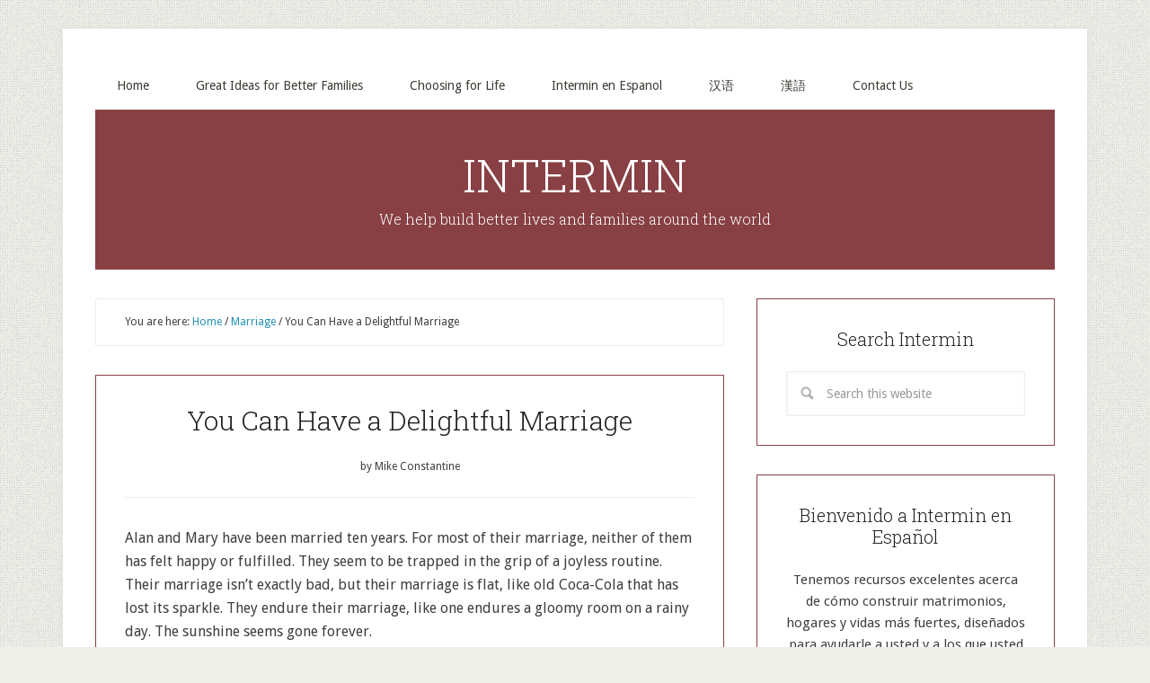

--- FILE ---
content_type: text/html; charset=UTF-8
request_url: https://intermin.org/you-can-have-a-delightful-marriage/
body_size: 12550
content:
<!DOCTYPE html>
<html lang="en-US">
<head >
<meta charset="UTF-8" />
<meta name="description" content="Evaluate how dull or delightful you are and learn ways to keep your marriage enjoyable." />
<meta name="keywords" content="celebrate, delightful, positive, surprise,Mike Constantine" />
<meta name="viewport" content="width=device-width, initial-scale=1" />
<title>You Can Have a Delightful Marriage – INTERMIN</title>
<meta name='robots' content='max-image-preview:large' />
<link rel='dns-prefetch' href='//fonts.googleapis.com' />
<link rel="alternate" type="application/rss+xml" title="INTERMIN &raquo; Feed" href="https://intermin.org/feed/" />
<link rel="alternate" type="application/rss+xml" title="INTERMIN &raquo; Comments Feed" href="https://intermin.org/comments/feed/" />
<link rel="alternate" title="oEmbed (JSON)" type="application/json+oembed" href="https://intermin.org/wp-json/oembed/1.0/embed?url=https%3A%2F%2Fintermin.org%2Fyou-can-have-a-delightful-marriage%2F" />
<link rel="alternate" title="oEmbed (XML)" type="text/xml+oembed" href="https://intermin.org/wp-json/oembed/1.0/embed?url=https%3A%2F%2Fintermin.org%2Fyou-can-have-a-delightful-marriage%2F&#038;format=xml" />
<link rel="canonical" href="https://intermin.org/you-can-have-a-delightful-marriage/" />
<style id='wp-img-auto-sizes-contain-inline-css' type='text/css'>
img:is([sizes=auto i],[sizes^="auto," i]){contain-intrinsic-size:3000px 1500px}
/*# sourceURL=wp-img-auto-sizes-contain-inline-css */
</style>
<link rel='stylesheet' id='lifestyle-pro-theme-css' href='https://intermin.org/wp-content/themes/lifestyle-pro/style.css?ver=3.1' type='text/css' media='all' />
<style id='wp-emoji-styles-inline-css' type='text/css'>

	img.wp-smiley, img.emoji {
		display: inline !important;
		border: none !important;
		box-shadow: none !important;
		height: 1em !important;
		width: 1em !important;
		margin: 0 0.07em !important;
		vertical-align: -0.1em !important;
		background: none !important;
		padding: 0 !important;
	}
/*# sourceURL=wp-emoji-styles-inline-css */
</style>
<style id='wp-block-library-inline-css' type='text/css'>
:root{--wp-block-synced-color:#7a00df;--wp-block-synced-color--rgb:122,0,223;--wp-bound-block-color:var(--wp-block-synced-color);--wp-editor-canvas-background:#ddd;--wp-admin-theme-color:#007cba;--wp-admin-theme-color--rgb:0,124,186;--wp-admin-theme-color-darker-10:#006ba1;--wp-admin-theme-color-darker-10--rgb:0,107,160.5;--wp-admin-theme-color-darker-20:#005a87;--wp-admin-theme-color-darker-20--rgb:0,90,135;--wp-admin-border-width-focus:2px}@media (min-resolution:192dpi){:root{--wp-admin-border-width-focus:1.5px}}.wp-element-button{cursor:pointer}:root .has-very-light-gray-background-color{background-color:#eee}:root .has-very-dark-gray-background-color{background-color:#313131}:root .has-very-light-gray-color{color:#eee}:root .has-very-dark-gray-color{color:#313131}:root .has-vivid-green-cyan-to-vivid-cyan-blue-gradient-background{background:linear-gradient(135deg,#00d084,#0693e3)}:root .has-purple-crush-gradient-background{background:linear-gradient(135deg,#34e2e4,#4721fb 50%,#ab1dfe)}:root .has-hazy-dawn-gradient-background{background:linear-gradient(135deg,#faaca8,#dad0ec)}:root .has-subdued-olive-gradient-background{background:linear-gradient(135deg,#fafae1,#67a671)}:root .has-atomic-cream-gradient-background{background:linear-gradient(135deg,#fdd79a,#004a59)}:root .has-nightshade-gradient-background{background:linear-gradient(135deg,#330968,#31cdcf)}:root .has-midnight-gradient-background{background:linear-gradient(135deg,#020381,#2874fc)}:root{--wp--preset--font-size--normal:16px;--wp--preset--font-size--huge:42px}.has-regular-font-size{font-size:1em}.has-larger-font-size{font-size:2.625em}.has-normal-font-size{font-size:var(--wp--preset--font-size--normal)}.has-huge-font-size{font-size:var(--wp--preset--font-size--huge)}.has-text-align-center{text-align:center}.has-text-align-left{text-align:left}.has-text-align-right{text-align:right}.has-fit-text{white-space:nowrap!important}#end-resizable-editor-section{display:none}.aligncenter{clear:both}.items-justified-left{justify-content:flex-start}.items-justified-center{justify-content:center}.items-justified-right{justify-content:flex-end}.items-justified-space-between{justify-content:space-between}.screen-reader-text{border:0;clip-path:inset(50%);height:1px;margin:-1px;overflow:hidden;padding:0;position:absolute;width:1px;word-wrap:normal!important}.screen-reader-text:focus{background-color:#ddd;clip-path:none;color:#444;display:block;font-size:1em;height:auto;left:5px;line-height:normal;padding:15px 23px 14px;text-decoration:none;top:5px;width:auto;z-index:100000}html :where(.has-border-color){border-style:solid}html :where([style*=border-top-color]){border-top-style:solid}html :where([style*=border-right-color]){border-right-style:solid}html :where([style*=border-bottom-color]){border-bottom-style:solid}html :where([style*=border-left-color]){border-left-style:solid}html :where([style*=border-width]){border-style:solid}html :where([style*=border-top-width]){border-top-style:solid}html :where([style*=border-right-width]){border-right-style:solid}html :where([style*=border-bottom-width]){border-bottom-style:solid}html :where([style*=border-left-width]){border-left-style:solid}html :where(img[class*=wp-image-]){height:auto;max-width:100%}:where(figure){margin:0 0 1em}html :where(.is-position-sticky){--wp-admin--admin-bar--position-offset:var(--wp-admin--admin-bar--height,0px)}@media screen and (max-width:600px){html :where(.is-position-sticky){--wp-admin--admin-bar--position-offset:0px}}

/*# sourceURL=wp-block-library-inline-css */
</style><style id='global-styles-inline-css' type='text/css'>
:root{--wp--preset--aspect-ratio--square: 1;--wp--preset--aspect-ratio--4-3: 4/3;--wp--preset--aspect-ratio--3-4: 3/4;--wp--preset--aspect-ratio--3-2: 3/2;--wp--preset--aspect-ratio--2-3: 2/3;--wp--preset--aspect-ratio--16-9: 16/9;--wp--preset--aspect-ratio--9-16: 9/16;--wp--preset--color--black: #000000;--wp--preset--color--cyan-bluish-gray: #abb8c3;--wp--preset--color--white: #ffffff;--wp--preset--color--pale-pink: #f78da7;--wp--preset--color--vivid-red: #cf2e2e;--wp--preset--color--luminous-vivid-orange: #ff6900;--wp--preset--color--luminous-vivid-amber: #fcb900;--wp--preset--color--light-green-cyan: #7bdcb5;--wp--preset--color--vivid-green-cyan: #00d084;--wp--preset--color--pale-cyan-blue: #8ed1fc;--wp--preset--color--vivid-cyan-blue: #0693e3;--wp--preset--color--vivid-purple: #9b51e0;--wp--preset--gradient--vivid-cyan-blue-to-vivid-purple: linear-gradient(135deg,rgb(6,147,227) 0%,rgb(155,81,224) 100%);--wp--preset--gradient--light-green-cyan-to-vivid-green-cyan: linear-gradient(135deg,rgb(122,220,180) 0%,rgb(0,208,130) 100%);--wp--preset--gradient--luminous-vivid-amber-to-luminous-vivid-orange: linear-gradient(135deg,rgb(252,185,0) 0%,rgb(255,105,0) 100%);--wp--preset--gradient--luminous-vivid-orange-to-vivid-red: linear-gradient(135deg,rgb(255,105,0) 0%,rgb(207,46,46) 100%);--wp--preset--gradient--very-light-gray-to-cyan-bluish-gray: linear-gradient(135deg,rgb(238,238,238) 0%,rgb(169,184,195) 100%);--wp--preset--gradient--cool-to-warm-spectrum: linear-gradient(135deg,rgb(74,234,220) 0%,rgb(151,120,209) 20%,rgb(207,42,186) 40%,rgb(238,44,130) 60%,rgb(251,105,98) 80%,rgb(254,248,76) 100%);--wp--preset--gradient--blush-light-purple: linear-gradient(135deg,rgb(255,206,236) 0%,rgb(152,150,240) 100%);--wp--preset--gradient--blush-bordeaux: linear-gradient(135deg,rgb(254,205,165) 0%,rgb(254,45,45) 50%,rgb(107,0,62) 100%);--wp--preset--gradient--luminous-dusk: linear-gradient(135deg,rgb(255,203,112) 0%,rgb(199,81,192) 50%,rgb(65,88,208) 100%);--wp--preset--gradient--pale-ocean: linear-gradient(135deg,rgb(255,245,203) 0%,rgb(182,227,212) 50%,rgb(51,167,181) 100%);--wp--preset--gradient--electric-grass: linear-gradient(135deg,rgb(202,248,128) 0%,rgb(113,206,126) 100%);--wp--preset--gradient--midnight: linear-gradient(135deg,rgb(2,3,129) 0%,rgb(40,116,252) 100%);--wp--preset--font-size--small: 13px;--wp--preset--font-size--medium: 20px;--wp--preset--font-size--large: 36px;--wp--preset--font-size--x-large: 42px;--wp--preset--spacing--20: 0.44rem;--wp--preset--spacing--30: 0.67rem;--wp--preset--spacing--40: 1rem;--wp--preset--spacing--50: 1.5rem;--wp--preset--spacing--60: 2.25rem;--wp--preset--spacing--70: 3.38rem;--wp--preset--spacing--80: 5.06rem;--wp--preset--shadow--natural: 6px 6px 9px rgba(0, 0, 0, 0.2);--wp--preset--shadow--deep: 12px 12px 50px rgba(0, 0, 0, 0.4);--wp--preset--shadow--sharp: 6px 6px 0px rgba(0, 0, 0, 0.2);--wp--preset--shadow--outlined: 6px 6px 0px -3px rgb(255, 255, 255), 6px 6px rgb(0, 0, 0);--wp--preset--shadow--crisp: 6px 6px 0px rgb(0, 0, 0);}:where(.is-layout-flex){gap: 0.5em;}:where(.is-layout-grid){gap: 0.5em;}body .is-layout-flex{display: flex;}.is-layout-flex{flex-wrap: wrap;align-items: center;}.is-layout-flex > :is(*, div){margin: 0;}body .is-layout-grid{display: grid;}.is-layout-grid > :is(*, div){margin: 0;}:where(.wp-block-columns.is-layout-flex){gap: 2em;}:where(.wp-block-columns.is-layout-grid){gap: 2em;}:where(.wp-block-post-template.is-layout-flex){gap: 1.25em;}:where(.wp-block-post-template.is-layout-grid){gap: 1.25em;}.has-black-color{color: var(--wp--preset--color--black) !important;}.has-cyan-bluish-gray-color{color: var(--wp--preset--color--cyan-bluish-gray) !important;}.has-white-color{color: var(--wp--preset--color--white) !important;}.has-pale-pink-color{color: var(--wp--preset--color--pale-pink) !important;}.has-vivid-red-color{color: var(--wp--preset--color--vivid-red) !important;}.has-luminous-vivid-orange-color{color: var(--wp--preset--color--luminous-vivid-orange) !important;}.has-luminous-vivid-amber-color{color: var(--wp--preset--color--luminous-vivid-amber) !important;}.has-light-green-cyan-color{color: var(--wp--preset--color--light-green-cyan) !important;}.has-vivid-green-cyan-color{color: var(--wp--preset--color--vivid-green-cyan) !important;}.has-pale-cyan-blue-color{color: var(--wp--preset--color--pale-cyan-blue) !important;}.has-vivid-cyan-blue-color{color: var(--wp--preset--color--vivid-cyan-blue) !important;}.has-vivid-purple-color{color: var(--wp--preset--color--vivid-purple) !important;}.has-black-background-color{background-color: var(--wp--preset--color--black) !important;}.has-cyan-bluish-gray-background-color{background-color: var(--wp--preset--color--cyan-bluish-gray) !important;}.has-white-background-color{background-color: var(--wp--preset--color--white) !important;}.has-pale-pink-background-color{background-color: var(--wp--preset--color--pale-pink) !important;}.has-vivid-red-background-color{background-color: var(--wp--preset--color--vivid-red) !important;}.has-luminous-vivid-orange-background-color{background-color: var(--wp--preset--color--luminous-vivid-orange) !important;}.has-luminous-vivid-amber-background-color{background-color: var(--wp--preset--color--luminous-vivid-amber) !important;}.has-light-green-cyan-background-color{background-color: var(--wp--preset--color--light-green-cyan) !important;}.has-vivid-green-cyan-background-color{background-color: var(--wp--preset--color--vivid-green-cyan) !important;}.has-pale-cyan-blue-background-color{background-color: var(--wp--preset--color--pale-cyan-blue) !important;}.has-vivid-cyan-blue-background-color{background-color: var(--wp--preset--color--vivid-cyan-blue) !important;}.has-vivid-purple-background-color{background-color: var(--wp--preset--color--vivid-purple) !important;}.has-black-border-color{border-color: var(--wp--preset--color--black) !important;}.has-cyan-bluish-gray-border-color{border-color: var(--wp--preset--color--cyan-bluish-gray) !important;}.has-white-border-color{border-color: var(--wp--preset--color--white) !important;}.has-pale-pink-border-color{border-color: var(--wp--preset--color--pale-pink) !important;}.has-vivid-red-border-color{border-color: var(--wp--preset--color--vivid-red) !important;}.has-luminous-vivid-orange-border-color{border-color: var(--wp--preset--color--luminous-vivid-orange) !important;}.has-luminous-vivid-amber-border-color{border-color: var(--wp--preset--color--luminous-vivid-amber) !important;}.has-light-green-cyan-border-color{border-color: var(--wp--preset--color--light-green-cyan) !important;}.has-vivid-green-cyan-border-color{border-color: var(--wp--preset--color--vivid-green-cyan) !important;}.has-pale-cyan-blue-border-color{border-color: var(--wp--preset--color--pale-cyan-blue) !important;}.has-vivid-cyan-blue-border-color{border-color: var(--wp--preset--color--vivid-cyan-blue) !important;}.has-vivid-purple-border-color{border-color: var(--wp--preset--color--vivid-purple) !important;}.has-vivid-cyan-blue-to-vivid-purple-gradient-background{background: var(--wp--preset--gradient--vivid-cyan-blue-to-vivid-purple) !important;}.has-light-green-cyan-to-vivid-green-cyan-gradient-background{background: var(--wp--preset--gradient--light-green-cyan-to-vivid-green-cyan) !important;}.has-luminous-vivid-amber-to-luminous-vivid-orange-gradient-background{background: var(--wp--preset--gradient--luminous-vivid-amber-to-luminous-vivid-orange) !important;}.has-luminous-vivid-orange-to-vivid-red-gradient-background{background: var(--wp--preset--gradient--luminous-vivid-orange-to-vivid-red) !important;}.has-very-light-gray-to-cyan-bluish-gray-gradient-background{background: var(--wp--preset--gradient--very-light-gray-to-cyan-bluish-gray) !important;}.has-cool-to-warm-spectrum-gradient-background{background: var(--wp--preset--gradient--cool-to-warm-spectrum) !important;}.has-blush-light-purple-gradient-background{background: var(--wp--preset--gradient--blush-light-purple) !important;}.has-blush-bordeaux-gradient-background{background: var(--wp--preset--gradient--blush-bordeaux) !important;}.has-luminous-dusk-gradient-background{background: var(--wp--preset--gradient--luminous-dusk) !important;}.has-pale-ocean-gradient-background{background: var(--wp--preset--gradient--pale-ocean) !important;}.has-electric-grass-gradient-background{background: var(--wp--preset--gradient--electric-grass) !important;}.has-midnight-gradient-background{background: var(--wp--preset--gradient--midnight) !important;}.has-small-font-size{font-size: var(--wp--preset--font-size--small) !important;}.has-medium-font-size{font-size: var(--wp--preset--font-size--medium) !important;}.has-large-font-size{font-size: var(--wp--preset--font-size--large) !important;}.has-x-large-font-size{font-size: var(--wp--preset--font-size--x-large) !important;}
/*# sourceURL=global-styles-inline-css */
</style>

<style id='classic-theme-styles-inline-css' type='text/css'>
/*! This file is auto-generated */
.wp-block-button__link{color:#fff;background-color:#32373c;border-radius:9999px;box-shadow:none;text-decoration:none;padding:calc(.667em + 2px) calc(1.333em + 2px);font-size:1.125em}.wp-block-file__button{background:#32373c;color:#fff;text-decoration:none}
/*# sourceURL=/wp-includes/css/classic-themes.min.css */
</style>
<link rel='stylesheet' id='dashicons-css' href='https://intermin.org/wp-includes/css/dashicons.min.css?ver=6.9' type='text/css' media='all' />
<link rel='stylesheet' id='google-fonts-css' href='//fonts.googleapis.com/css?family=Droid+Sans%3A400%2C700%7CRoboto+Slab%3A400%2C300%2C700&#038;ver=3.1' type='text/css' media='all' />
<script type="text/javascript" src="https://intermin.org/wp-includes/js/jquery/jquery.min.js?ver=3.7.1" id="jquery-core-js"></script>
<script type="text/javascript" src="https://intermin.org/wp-includes/js/jquery/jquery-migrate.min.js?ver=3.4.1" id="jquery-migrate-js"></script>
<script type="text/javascript" src="https://intermin.org/wp-content/themes/lifestyle-pro/js/responsive-menu.js?ver=1.0.0" id="lifestyle-responsive-menu-js"></script>
<link rel="https://api.w.org/" href="https://intermin.org/wp-json/" /><link rel="alternate" title="JSON" type="application/json" href="https://intermin.org/wp-json/wp/v2/posts/120" /><link rel="EditURI" type="application/rsd+xml" title="RSD" href="https://intermin.org/xmlrpc.php?rsd" />
<link rel="icon" href="https://intermin.org/wp-content/themes/lifestyle-pro/images/favicon.ico" />
<link rel="pingback" href="https://intermin.org/xmlrpc.php" />
<style type="text/css" id="custom-background-css">
body.custom-background { background-image: url("https://intermin.org/wp-content/themes/lifestyle-pro/images/bg.png"); background-position: left top; background-size: auto; background-repeat: repeat; background-attachment: scroll; }
</style>
	</head>
<body class="wp-singular post-template-default single single-post postid-120 single-format-standard custom-background wp-theme-genesis wp-child-theme-lifestyle-pro header-full-width content-sidebar genesis-breadcrumbs-visible genesis-footer-widgets-hidden lifestyle-pro-blue" itemscope itemtype="https://schema.org/WebPage"><div class="site-container"><nav class="nav-primary" aria-label="Main" itemscope itemtype="https://schema.org/SiteNavigationElement"><div class="wrap"><ul id="menu-drop-down-header-menu" class="menu genesis-nav-menu menu-primary"><li id="menu-item-1159" class="menu-item menu-item-type-post_type menu-item-object-page menu-item-home menu-item-1159"><a href="https://intermin.org/" itemprop="url"><span itemprop="name">Home</span></a></li>
<li id="menu-item-324" class="menu-item menu-item-type-post_type menu-item-object-page menu-item-home menu-item-has-children menu-item-324"><a href="https://intermin.org/" itemprop="url"><span itemprop="name">Great Ideas for Better Families</span></a>
<ul class="sub-menu">
	<li id="menu-item-330" class="menu-item menu-item-type-post_type menu-item-object-page menu-item-330"><a href="https://intermin.org/great-marriages-dont-just-happen/" itemprop="url"><span itemprop="name">Great Marriages Don&#8217;t Just Happen. . .</span></a></li>
	<li id="menu-item-329" class="menu-item menu-item-type-post_type menu-item-object-page menu-item-329"><a href="https://intermin.org/positive-parenting/" itemprop="url"><span itemprop="name">21st  Century Parenting</span></a></li>
	<li id="menu-item-331" class="menu-item menu-item-type-post_type menu-item-object-page menu-item-has-children menu-item-331"><a href="https://intermin.org/welcome-to-intermin/resources/" itemprop="url"><span itemprop="name">Resources</span></a>
	<ul class="sub-menu">
		<li id="menu-item-333" class="menu-item menu-item-type-post_type menu-item-object-page menu-item-333"><a href="https://intermin.org/welcome-to-intermin/resources/preparing-to-succeed/" itemprop="url"><span itemprop="name">Preparing to Succeed</span></a></li>
		<li id="menu-item-334" class="menu-item menu-item-type-post_type menu-item-object-page menu-item-334"><a href="https://intermin.org/welcome-to-intermin/resources/knowing-jesus/" itemprop="url"><span itemprop="name">Knowing Jesus</span></a></li>
		<li id="menu-item-332" class="menu-item menu-item-type-post_type menu-item-object-page menu-item-332"><a href="https://intermin.org/welcome-to-intermin/resources/40-days-of-power/" itemprop="url"><span itemprop="name">40 Days of Power</span></a></li>
	</ul>
</li>
	<li id="menu-item-1110" class="menu-item menu-item-type-post_type menu-item-object-page menu-item-1110"><a href="https://intermin.org/welcome-to-intermin/resources/song-lyrics/" itemprop="url"><span itemprop="name">Song Lyrics</span></a></li>
	<li id="menu-item-1393" class="menu-item menu-item-type-post_type menu-item-object-page menu-item-1393"><a href="https://intermin.org/vision-builder/" itemprop="url"><span itemprop="name">Vision Builder</span></a></li>
</ul>
</li>
<li id="menu-item-335" class="menu-item menu-item-type-post_type menu-item-object-page menu-item-335"><a href="https://intermin.org/choosing-for-life/" itemprop="url"><span itemprop="name">Choosing for Life</span></a></li>
<li id="menu-item-325" class="menu-item menu-item-type-post_type menu-item-object-page menu-item-has-children menu-item-325"><a href="https://intermin.org/welcome-to-intermin/intermin-en-espano/" itemprop="url"><span itemprop="name">Intermin en Espanol</span></a>
<ul class="sub-menu">
	<li id="menu-item-327" class="menu-item menu-item-type-post_type menu-item-object-page menu-item-327"><a href="https://intermin.org/welcome-to-intermin/intermin-en-espano/disfruten-un-matriomonio-maravilloso/" itemprop="url"><span itemprop="name">Disfruten un Matriomonio Maravilloso</span></a></li>
	<li id="menu-item-326" class="menu-item menu-item-type-post_type menu-item-object-page menu-item-326"><a href="https://intermin.org/welcome-to-intermin/intermin-en-espano/padres-positivos/" itemprop="url"><span itemprop="name">Padres Positivos</span></a></li>
	<li id="menu-item-1075" class="menu-item menu-item-type-post_type menu-item-object-page menu-item-1075"><a href="https://intermin.org/welcome-to-intermin/intermin-en-espano/eligiendo-para-toda-la-vida/" itemprop="url"><span itemprop="name">Eligiendo Para Toda La Vida</span></a></li>
</ul>
</li>
<li id="menu-item-336" class="menu-item menu-item-type-custom menu-item-object-custom menu-item-has-children menu-item-336"><a href="http://intermin.org/?page_id=586" itemprop="url"><span itemprop="name">汉语</span></a>
<ul class="sub-menu">
	<li id="menu-item-959" class="menu-item menu-item-type-post_type menu-item-object-page menu-item-959"><a href="https://intermin.org/%e9%a6%96%e9%a1%b5/%e5%b9%b8%e7%a6%8f%e7%9a%84%e5%a9%9a%e5%a7%bb%e5%b9%b6%e9%9d%9e%e5%81%b6%e7%84%b6%e5%8f%91%e7%94%9f/" itemprop="url"><span itemprop="name">幸福的婚姻并非偶然发生</span></a></li>
	<li id="menu-item-962" class="menu-item menu-item-type-post_type menu-item-object-page menu-item-962"><a href="https://intermin.org/%e9%a6%96%e9%a1%b5/%e7%a7%af%e6%9e%81%e6%8a%9a%e8%82%b2/" itemprop="url"><span itemprop="name">积极抚育</span></a></li>
	<li id="menu-item-964" class="menu-item menu-item-type-post_type menu-item-object-page menu-item-964"><a href="https://intermin.org/%e9%a6%96%e9%a1%b5/%e9%80%89%e6%8b%a9%e6%98%af%e5%be%88%e5%9b%b0%e9%9a%be%e7%9a%84%e4%ba%8b%e6%83%85%e5%90%97%ef%bc%9f/" itemprop="url"><span itemprop="name">选择是很困难的事情吗？</span></a></li>
	<li id="menu-item-956" class="menu-item menu-item-type-post_type menu-item-object-page menu-item-956"><a href="https://intermin.org/%e9%a6%96%e9%a1%b5/%e5%92%8c%e8%80%b6%e7%a8%a3-%e4%ba%b2%e5%af%86%e6%8e%a5%e8%a7%a6/" itemprop="url"><span itemprop="name">和耶稣 亲密接触</span></a></li>
</ul>
</li>
<li id="menu-item-337" class="menu-item menu-item-type-custom menu-item-object-custom menu-item-has-children menu-item-337"><a href="http://intermin.org/?page_id=604" itemprop="url"><span itemprop="name">漢語</span></a>
<ul class="sub-menu">
	<li id="menu-item-957" class="menu-item menu-item-type-post_type menu-item-object-page menu-item-957"><a href="https://intermin.org/%e6%ad%a1-%e8%bf%8e%e4%be%86%e5%88%b0/%e5%b9%b8%e7%a6%8f%e7%9a%84%e5%a9%9a%e5%a7%bb%e4%b8%a6%e9%9d%9e%e5%81%b6%e7%84%b6%e7%99%bc%e7%94%9f/" itemprop="url"><span itemprop="name">幸福的婚姻並非偶然發生</span></a></li>
	<li id="menu-item-967" class="menu-item menu-item-type-post_type menu-item-object-page menu-item-967"><a href="https://intermin.org/%e6%ad%a1-%e8%bf%8e%e4%be%86%e5%88%b0/%e7%a9%8d-%e6%a5%b5%e6%92%ab%e8%82%b2/" itemprop="url"><span itemprop="name">積 極撫育</span></a></li>
	<li id="menu-item-997" class="menu-item menu-item-type-post_type menu-item-object-page menu-item-997"><a href="https://intermin.org/%e6%ad%a1-%e8%bf%8e%e4%be%86%e5%88%b0/%e9%81%b8-%e6%93%87%e6%98%af%e5%be%88%e5%9b%b0%e9%9b%a3%e7%9a%84%e4%ba%8b%e6%83%85%e5%97%8e%ef%bc%9f/" itemprop="url"><span itemprop="name">選 擇是很困難的事情嗎？</span></a></li>
</ul>
</li>
<li id="menu-item-491" class="menu-item menu-item-type-post_type menu-item-object-page menu-item-491"><a href="https://intermin.org/contact-us/" itemprop="url"><span itemprop="name">Contact Us</span></a></li>
</ul></div></nav><header class="site-header" itemscope itemtype="https://schema.org/WPHeader"><div class="wrap"><div class="title-area"><h1 class="site-title" itemprop="headline"><a href="https://intermin.org/">INTERMIN</a></h1><h2 class="site-description" itemprop="description">We help build better lives and families around the world</h2></div></div></header><div class="site-inner"><div class="content-sidebar-wrap"><main class="content"><div class="breadcrumb" itemscope itemtype="https://schema.org/BreadcrumbList">You are here: <span class="breadcrumb-link-wrap" itemprop="itemListElement" itemscope itemtype="https://schema.org/ListItem"><a class="breadcrumb-link" href="https://intermin.org/" itemprop="item"><span class="breadcrumb-link-text-wrap" itemprop="name">Home</span></a><meta itemprop="position" content="1"></span> <span aria-label="breadcrumb separator">/</span> <span class="breadcrumb-link-wrap" itemprop="itemListElement" itemscope itemtype="https://schema.org/ListItem"><a class="breadcrumb-link" href="https://intermin.org/category/marriage/" itemprop="item"><span class="breadcrumb-link-text-wrap" itemprop="name">Marriage</span></a><meta itemprop="position" content="2"></span> <span aria-label="breadcrumb separator">/</span> You Can Have a Delightful Marriage</div><article class="post-120 post type-post status-publish format-standard category-marriage tag-celebrate tag-delightful tag-joy tag-positive tag-surprise tag-treats entry" aria-label="You Can Have a Delightful Marriage" itemscope itemtype="https://schema.org/CreativeWork"><header class="entry-header"><h1 class="entry-title" itemprop="headline">You Can Have a Delightful Marriage</h1>
<p class="entry-meta">by <span class="entry-author" itemprop="author" itemscope itemtype="https://schema.org/Person"><span class="entry-author-name" itemprop="name">Mike Constantine</span></span></p></header><div class="entry-content" itemprop="text"><p>Alan and Mary have been married ten years. For most of their marriage, neither of them has felt happy or fulfilled. They seem to be trapped in the grip of a joyless routine. Their marriage isn&#8217;t exactly bad, but their marriage is flat, like old Coca-Cola that has lost its sparkle. They endure their marriage, like one endures a gloomy room on a rainy day. The sunshine seems gone forever.</p>
<p>It wasn’t always this way. The early years of marriage held many challenges, but they always found ways to keep their marriage enjoyable. Not now. Now they can’t remember the last time they had a good laugh together. By degrees their marriage has become a little more dreary and a little less delightful. They only see each other at the end of a long and busy day. They seldom talk, and seldom smile either. Alan and Mary don’t have a bad marriage, exactly, just a dull one.</p>
<p>In some parts of the American West, and in most of the Australian outback, you can drive for hundreds of miles, on perfectly straight roads, through a featureless landscape. Nothing unexpected, nothing interesting, nothing but you, the car, and the long, long road. After a few hundred kilometers you start craving something, <em>anything, </em>different and exciting. That is precisely how Alan and Mary feel about their relationship.</p>
<p>A Greek poet (who by coincidence, has the same given name as our surname) wrote these words in 1908:</p>
<blockquote><p>One monotonous day is followed by another monotonous, identical day.<br />
The same things will happen, they will happen again–<br />
The same moments find us and leave us.<br />
A month passes and ushers in another month.<br />
One easily guesses the coming events;<br />
They are the boring ones of yesterday.<br />
And the morrow ends up not resembling a morrow anymore.</p></blockquote>
<p>– Constantine Cavafy, 1908 (Translated from the Greek)</p>
<p>Many husbands and wives would say that Cavafy’s words describe just the way they feel about their marriage. It&#8217;s a life without real tomorrows.</p>
<p>Monotony leads to apathy, that dangerous feeling that neither of us can do anything to get rid of the boredom. Husband and wife feel trapped. Like a sail boat becalmed on a vast, empty ocean, no breezes come to ripple the sails and refresh the sailors.</p>
<p>For many sailors, the doldrums are worse than the storms. Both have their dangers, but in the doldrums, there is not a breath of wind to move the boat or refresh the crew. Tempers flare, and hope dies. The same happens to monotonous marriages.</p>
<p>Apathy is only one danger of monotony. It can also can lead to unfaithfulness. Please understand. I do not, and will not, condone unfaithfulness, no matter what the cause. Still, if we can do something to prevent it, shouldn’t we? Keeping our marriages enjoyable, and being enjoyable ourselves, brings new freshness every day.</p>
<h2>Put Some Wind in Your Sails</h2>
<p>Sailing ships differ from marriages in one very vital way. The sailor cannot manufacture wind to move his ship, but any couple can break out of monotony and make their marriage delightful. Here are some ideas to get you going:</p>
<h3>Celebrate!</h3>
<p>Many couples think celebration is optional, but it is really essential.</p>
<p>When God called the Israelites to be his people, he established, in the rhythm of their years, times of celebration. Those times became focal points of refreshing for them. You can do the same thing in your marriage. Celebrate your anniversary every year. Celebrate birthdays, and give thanks for each other. Rejoice over achievements, accomplishments, or just plain survival. We have friends who really knew the art of celebration. New job? Celebrate! Completed project? Celebrate! They absolutely looked for reasons to rejoice.</p>
<p>Never go into debt to celebrate. Always celebrate within your means. It’s not how much you spend; it’s how much meaning you bring to the celebration that counts.</p>
<h3>Develop a Joyful, Positive Perspective</h3>
<p>Remember Oscar the Grouch from Sesame Street? He is a grumbler, and lives, appropriately, in a trash can. Is that you? Have you lost your joy? Have you become a constant complainer? God can fix your heart, and restore your joy. Get rid of the grumbles, move out of the trash can, and enjoy life with your sweetheart.</p>
<h3>Surprise Each Other</h3>
<p>Remember that surprises should not put you in debt or overtax your budget. They can be as simple as a phone call, or a single flower. Or your surprise could be something more elaborate, but still not costly. Planning and imagination cost nothing, but they can lead to some great surprises.</p>
<p>Kathy had a really busy day, one of those non-stop marathons that squeezes all the life out of you. Her husband (who was home that day) decided to plan a special treat for her. He filled the bathroom with candles, provided some soothing music, bought some inexpensive, but very invigorating bubble bath, and made a sign for the door that said, &#8220;Dead Mommy Therapy Center.&#8221;</p>
<p>When she came home he escorted her to the bathroom and told her to take as much time as she liked. Kathy loved it! Total cost: about five dollars. Total value: immeasurable!</p>
<p>H<em>e did not do any of that with sex in mind</em>. He did it for her with no strings attached. It is important for us to develop delight and joy in our marriages apart from sex. But I would not be surprised to find out that there were a few fireworks that night.</p>
<h3>Save Some Money for Special Treats</h3>
<p>One of our favorite treats is ice cream. We don’t need much; a single scoop will do. We definitely believe that good ice cream is a glorious gift from a loving Creator. A special treat, no matter what it is, can provide a moment of relaxation and refreshment for both of you. You might even find a lost smile or two, and maybe even a great big laugh!</p>
<p>Will those ideas help you fix the deeper problems in your marriage? Probably not, at least by themselves. But they will bring some times of refreshing to you. Then you might find it easier to tackle the deeper issues.</p>
<h3>Dull or Delightful? A Short Test</h3>
<p>Answer each question Yes or No. Answer truthfully. If you’re especially brave, ask your spouse to take the test on you.</p>
<ol>
<li> I cannot remember the last time my spouse and I had a good laugh.</li>
<li> My friends often tell me that I take myself too seriously.</li>
<li> I often forget birthdays and anniversaries.</li>
<li> I cannot remember the last time I gave my husband or wife a pleasing little surprise.</li>
<li> I am more charming to everyone else than I am to my spouse.</li>
<li> My voice has developed an edge, like a knife.</li>
<li> I have become a nag.</li>
<li> I have become a bully.</li>
<li> I often hear myself complaining.</li>
</ol>
<p>The more <em>Yes </em>answers you have the less delightful you are. You’re probably under a lot of pressure, too. Can you find a way to give yourself, and everyone else around you, a break?</p>
<h3>The Fallacy of a Stress-free Life</h3>
<p>Admit it: life is stressful. As true as that is, some stress is avoidable. Reducing the amount of avoidable stress makes marriage much more enjoyable, even in difficult circumstances.</p>
<ul>
<li>Think about the difference between <em>avoidable</em> and <em>unavoidable</em> stress. On a sheet of paper make three columns. Label the first column <em>Stresses. </em>In that column list some of the stresses in your lives.</li>
<li>Now label the second column <em>Avoidable or Unavoidable? </em>For each stress mark whether it is avoidable or unavoidable.</li>
<li>Now label the third column, <em>What We Can Do. </em>Think of some ways to eliminate or decrease each stress. For example, it is stressful to have to get up early to go to work. But it is unavoidable (if you want to eat and make the house payment). You could reduce the early morning stress by putting things out the night before, and maybe even getting up just fifteen minutes earlier. That&#8217;s the idea.</li>
</ul>
<h3>Think, Act, Pray</h3>
<p>1. What are some specific ways I can make myself and my marriage more enjoyable?</p>
<p>2. Why do I forget to make marriage enjoyable? How can I remember?</p>
<!--<rdf:RDF xmlns:rdf="http://www.w3.org/1999/02/22-rdf-syntax-ns#"
			xmlns:dc="http://purl.org/dc/elements/1.1/"
			xmlns:trackback="http://madskills.com/public/xml/rss/module/trackback/">
		<rdf:Description rdf:about="https://intermin.org/you-can-have-a-delightful-marriage/"
    dc:identifier="https://intermin.org/you-can-have-a-delightful-marriage/"
    dc:title="You Can Have a Delightful Marriage"
    trackback:ping="https://intermin.org/you-can-have-a-delightful-marriage/trackback/" />
</rdf:RDF>-->
</div><footer class="entry-footer"><p class="entry-meta"><span class="entry-categories">Filed Under: <a href="https://intermin.org/category/marriage/" rel="category tag">Marriage</a></span> <span class="entry-tags">Tagged With: <a href="https://intermin.org/tag/celebrate/" rel="tag">celebrate</a>, <a href="https://intermin.org/tag/delightful/" rel="tag">delightful</a>, <a href="https://intermin.org/tag/joy/" rel="tag">joy</a>, <a href="https://intermin.org/tag/positive/" rel="tag">positive</a>, <a href="https://intermin.org/tag/surprise/" rel="tag">surprise</a>, <a href="https://intermin.org/tag/treats/" rel="tag">treats</a></span></p></footer></article><section class="author-box" itemprop="author" itemscope itemtype="https://schema.org/Person"><h1 class="author-box-title">About <span itemprop="name">Mike Constantine</span></h1><div class="author-box-content" itemprop="description"></div></section></main><aside class="sidebar sidebar-primary widget-area" role="complementary" aria-label="Primary Sidebar" itemscope itemtype="https://schema.org/WPSideBar"><section id="search-4" class="widget widget_search"><div class="widget-wrap"><h4 class="widget-title widgettitle">Search Intermin</h4>
<form class="search-form" method="get" action="https://intermin.org/" role="search" itemprop="potentialAction" itemscope itemtype="https://schema.org/SearchAction"><input class="search-form-input" type="search" name="s" id="searchform-1" placeholder="Search this website" itemprop="query-input"><input class="search-form-submit" type="submit" value="Search"><meta content="https://intermin.org/?s={s}" itemprop="target"></form></div></section>
<section id="text-3" class="widget widget_text"><div class="widget-wrap"><h4 class="widget-title widgettitle">Bienvenido a Intermin en Español</h4>
			<div class="textwidget">Tenemos recursos excelentes acerca de cómo construir matrimonios, hogares y vidas más fuertes, diseñados para ayudarle a usted y a los que usted ama.
<a href="http://intermin.org/?page_id=6">Español</a></div>
		</div></section>
<section id="text-7" class="widget widget_text"><div class="widget-wrap"><h4 class="widget-title widgettitle">欢迎来到</h4>
			<div class="textwidget">欢 迎光临本站！这里有精彩的信息与您共享。我们的宗旨是：为意愿建立更牢固的婚姻、家庭和生活的朋友们提供心贴心的帮助。 本 站的信息将全部免费无偿为您开放。请注意，本站资源均属作者原创，您可以使用站内信息，但前提是不可以用它盈利。 把 它介绍给你的朋友吧，在这里读到的东西也许可以让他们受益终生。

<a href="http://intermin.org/?page_id=586">欢迎来到</a></div>
		</div></section>
<section id="text-8" class="widget widget_text"><div class="widget-wrap"><h4 class="widget-title widgettitle">歡 迎來到</h4>
			<div class="textwidget">歡 迎光臨本站！這裏有精彩的資訊與您共用。我們的宗旨是：為意願建立更牢固的婚姻、家庭和生活的朋友們提供心貼心的幫助。

本 站的資訊將全部免費無償為您開放。請注意，本站資源均屬作者原創，您可以使用站內資訊，但前提是不可以用它盈利。

把 它介紹給你的朋友吧，在這裏讀到的東西也許可以讓他們受益終生。

<a href="http://intermin.org/?page_id=604">歡 迎來到</a></div>
		</div></section>
</aside></div></div><footer class="site-footer" itemscope itemtype="https://schema.org/WPFooter"><div class="wrap"><p>Copyright &#xA9;&nbsp;2026 · <a href="http://my.studiopress.com/themes/lifestyle/">Lifestyle Pro Theme</a> On <a href="http://www.studiopress.com/">Genesis Framework</a> · <a href="https://wordpress.org/">WordPress</a></p></div></footer></div><script type="speculationrules">
{"prefetch":[{"source":"document","where":{"and":[{"href_matches":"/*"},{"not":{"href_matches":["/wp-*.php","/wp-admin/*","/wp-content/uploads/*","/wp-content/*","/wp-content/plugins/*","/wp-content/themes/lifestyle-pro/*","/wp-content/themes/genesis/*","/*\\?(.+)"]}},{"not":{"selector_matches":"a[rel~=\"nofollow\"]"}},{"not":{"selector_matches":".no-prefetch, .no-prefetch a"}}]},"eagerness":"conservative"}]}
</script>
<script id="wp-emoji-settings" type="application/json">
{"baseUrl":"https://s.w.org/images/core/emoji/17.0.2/72x72/","ext":".png","svgUrl":"https://s.w.org/images/core/emoji/17.0.2/svg/","svgExt":".svg","source":{"concatemoji":"https://intermin.org/wp-includes/js/wp-emoji-release.min.js?ver=6.9"}}
</script>
<script type="module">
/* <![CDATA[ */
/*! This file is auto-generated */
const a=JSON.parse(document.getElementById("wp-emoji-settings").textContent),o=(window._wpemojiSettings=a,"wpEmojiSettingsSupports"),s=["flag","emoji"];function i(e){try{var t={supportTests:e,timestamp:(new Date).valueOf()};sessionStorage.setItem(o,JSON.stringify(t))}catch(e){}}function c(e,t,n){e.clearRect(0,0,e.canvas.width,e.canvas.height),e.fillText(t,0,0);t=new Uint32Array(e.getImageData(0,0,e.canvas.width,e.canvas.height).data);e.clearRect(0,0,e.canvas.width,e.canvas.height),e.fillText(n,0,0);const a=new Uint32Array(e.getImageData(0,0,e.canvas.width,e.canvas.height).data);return t.every((e,t)=>e===a[t])}function p(e,t){e.clearRect(0,0,e.canvas.width,e.canvas.height),e.fillText(t,0,0);var n=e.getImageData(16,16,1,1);for(let e=0;e<n.data.length;e++)if(0!==n.data[e])return!1;return!0}function u(e,t,n,a){switch(t){case"flag":return n(e,"\ud83c\udff3\ufe0f\u200d\u26a7\ufe0f","\ud83c\udff3\ufe0f\u200b\u26a7\ufe0f")?!1:!n(e,"\ud83c\udde8\ud83c\uddf6","\ud83c\udde8\u200b\ud83c\uddf6")&&!n(e,"\ud83c\udff4\udb40\udc67\udb40\udc62\udb40\udc65\udb40\udc6e\udb40\udc67\udb40\udc7f","\ud83c\udff4\u200b\udb40\udc67\u200b\udb40\udc62\u200b\udb40\udc65\u200b\udb40\udc6e\u200b\udb40\udc67\u200b\udb40\udc7f");case"emoji":return!a(e,"\ud83e\u1fac8")}return!1}function f(e,t,n,a){let r;const o=(r="undefined"!=typeof WorkerGlobalScope&&self instanceof WorkerGlobalScope?new OffscreenCanvas(300,150):document.createElement("canvas")).getContext("2d",{willReadFrequently:!0}),s=(o.textBaseline="top",o.font="600 32px Arial",{});return e.forEach(e=>{s[e]=t(o,e,n,a)}),s}function r(e){var t=document.createElement("script");t.src=e,t.defer=!0,document.head.appendChild(t)}a.supports={everything:!0,everythingExceptFlag:!0},new Promise(t=>{let n=function(){try{var e=JSON.parse(sessionStorage.getItem(o));if("object"==typeof e&&"number"==typeof e.timestamp&&(new Date).valueOf()<e.timestamp+604800&&"object"==typeof e.supportTests)return e.supportTests}catch(e){}return null}();if(!n){if("undefined"!=typeof Worker&&"undefined"!=typeof OffscreenCanvas&&"undefined"!=typeof URL&&URL.createObjectURL&&"undefined"!=typeof Blob)try{var e="postMessage("+f.toString()+"("+[JSON.stringify(s),u.toString(),c.toString(),p.toString()].join(",")+"));",a=new Blob([e],{type:"text/javascript"});const r=new Worker(URL.createObjectURL(a),{name:"wpTestEmojiSupports"});return void(r.onmessage=e=>{i(n=e.data),r.terminate(),t(n)})}catch(e){}i(n=f(s,u,c,p))}t(n)}).then(e=>{for(const n in e)a.supports[n]=e[n],a.supports.everything=a.supports.everything&&a.supports[n],"flag"!==n&&(a.supports.everythingExceptFlag=a.supports.everythingExceptFlag&&a.supports[n]);var t;a.supports.everythingExceptFlag=a.supports.everythingExceptFlag&&!a.supports.flag,a.supports.everything||((t=a.source||{}).concatemoji?r(t.concatemoji):t.wpemoji&&t.twemoji&&(r(t.twemoji),r(t.wpemoji)))});
//# sourceURL=https://intermin.org/wp-includes/js/wp-emoji-loader.min.js
/* ]]> */
</script>
</body></html>
